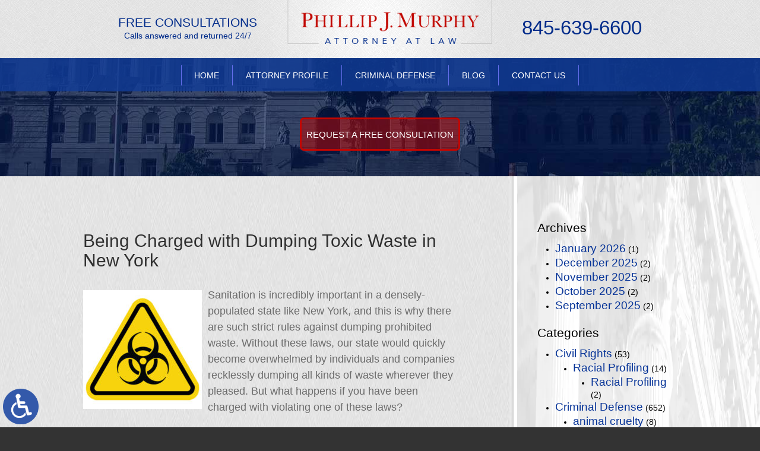

--- FILE ---
content_type: text/html; charset=UTF-8
request_url: https://www.phillipmurphylawyer.com/being-charged-with-dumping-toxic-waste-in-new-york/
body_size: 14719
content:
<!DOCTYPE HTML>
<html class="nojs neutralizer" lang="en">
<head>
	<meta charset="utf-8" />
	<meta http-equiv="X-UA-Compatible" content="IE=edge" />
	<meta id="theViewport" name="viewport" content="width=device-width, initial-scale=1.0">
	<script>
		/*! modernizr 3.6.0 (Custom Build) | MIT *
 * https://modernizr.com/download/?-webp-setclasses !*/
!function(e,n,A){function o(e,n){return typeof e===n}function t(){var e,n,A,t,a,i,l;for(var f in r)if(r.hasOwnProperty(f)){if(e=[],n=r[f],n.name&&(e.push(n.name.toLowerCase()),n.options&&n.options.aliases&&n.options.aliases.length))for(A=0;A<n.options.aliases.length;A++)e.push(n.options.aliases[A].toLowerCase());for(t=o(n.fn,"function")?n.fn():n.fn,a=0;a<e.length;a++)i=e[a],l=i.split("."),1===l.length?Modernizr[l[0]]=t:(!Modernizr[l[0]]||Modernizr[l[0]]instanceof Boolean||(Modernizr[l[0]]=new Boolean(Modernizr[l[0]])),Modernizr[l[0]][l[1]]=t),s.push((t?"":"no-")+l.join("-"))}}function a(e){var n=u.className,A=Modernizr._config.classPrefix||"";if(c&&(n=n.baseVal),Modernizr._config.enableJSClass){var o=new RegExp("(^|\\s)"+A+"no-js(\\s|$)");n=n.replace(o,"$1"+A+"js$2")}Modernizr._config.enableClasses&&(n+=" "+A+e.join(" "+A),c?u.className.baseVal=n:u.className=n)}function i(e,n){if("object"==typeof e)for(var A in e)f(e,A)&&i(A,e[A]);else{e=e.toLowerCase();var o=e.split("."),t=Modernizr[o[0]];if(2==o.length&&(t=t[o[1]]),"undefined"!=typeof t)return Modernizr;n="function"==typeof n?n():n,1==o.length?Modernizr[o[0]]=n:(!Modernizr[o[0]]||Modernizr[o[0]]instanceof Boolean||(Modernizr[o[0]]=new Boolean(Modernizr[o[0]])),Modernizr[o[0]][o[1]]=n),a([(n&&0!=n?"":"no-")+o.join("-")]),Modernizr._trigger(e,n)}return Modernizr}var s=[],r=[],l={_version:"3.6.0",_config:{classPrefix:"",enableClasses:!0,enableJSClass:!0,usePrefixes:!0},_q:[],on:function(e,n){var A=this;setTimeout(function(){n(A[e])},0)},addTest:function(e,n,A){r.push({name:e,fn:n,options:A})},addAsyncTest:function(e){r.push({name:null,fn:e})}},Modernizr=function(){};Modernizr.prototype=l,Modernizr=new Modernizr;var f,u=n.documentElement,c="svg"===u.nodeName.toLowerCase();!function(){var e={}.hasOwnProperty;f=o(e,"undefined")||o(e.call,"undefined")?function(e,n){return n in e&&o(e.constructor.prototype[n],"undefined")}:function(n,A){return e.call(n,A)}}(),l._l={},l.on=function(e,n){this._l[e]||(this._l[e]=[]),this._l[e].push(n),Modernizr.hasOwnProperty(e)&&setTimeout(function(){Modernizr._trigger(e,Modernizr[e])},0)},l._trigger=function(e,n){if(this._l[e]){var A=this._l[e];setTimeout(function(){var e,o;for(e=0;e<A.length;e++)(o=A[e])(n)},0),delete this._l[e]}},Modernizr._q.push(function(){l.addTest=i}),Modernizr.addAsyncTest(function(){function e(e,n,A){function o(n){var o=n&&"load"===n.type?1==t.width:!1,a="webp"===e;i(e,a&&o?new Boolean(o):o),A&&A(n)}var t=new Image;t.onerror=o,t.onload=o,t.src=n}var n=[{uri:"[data-uri]",name:"webp"},{uri:"[data-uri]",name:"webp.alpha"},{uri:"[data-uri]",name:"webp.animation"},{uri:"[data-uri]",name:"webp.lossless"}],A=n.shift();e(A.name,A.uri,function(A){if(A&&"load"===A.type)for(var o=0;o<n.length;o++)e(n[o].name,n[o].uri)})}),t(),a(s),delete l.addTest,delete l.addAsyncTest;for(var p=0;p<Modernizr._q.length;p++)Modernizr._q[p]();e.Modernizr=Modernizr}(window,document);	</script>
	<script>
	!function(){function t(t){function n(){var n;n=90===window.orientation||-90===window.orientation?t[0]:t[1],theViewport.setAttribute("content","width="+n)}theViewport=document.getElementById("theViewport"),n(),window.addEventListener("orientationchange",n)}void 0!==window.orientation&&1024===screen.height&&t([1060,1060])}();</script>
		<link rel="pingback" href="https://www.phillipmurphylawyer.com/xmlrpc.php" />
		<link rel="preload" type="text/css" href="https://www.phillipmurphylawyer.com/wp-content/themes/murphy2015/style.min.css?t=202402" media="all" as="style" />
	<link rel="stylesheet" type="text/css" href="https://www.phillipmurphylawyer.com/wp-content/themes/murphy2015/style.min.css?t=202402" media="all" />
	<link rel="shortcut icon" href="https://www.phillipmurphylawyer.com/wp-content/themes/murphy2015/img/favicon.ico" type="image/vnd.microsoft.icon">
	<link rel="shortcut icon" href="https://www.phillipmurphylawyer.com/wp-content/themes/murphy2015/img/favicon.ico" />
		<title>Being Charged with Dumping Toxic Waste in New York</title>
<meta name='robots' content='max-image-preview:large' />
<link rel="alternate" title="oEmbed (JSON)" type="application/json+oembed" href="https://www.phillipmurphylawyer.com/wp-json/oembed/1.0/embed?url=https%3A%2F%2Fwww.phillipmurphylawyer.com%2Fbeing-charged-with-dumping-toxic-waste-in-new-york%2F" />
<link rel="alternate" title="oEmbed (XML)" type="text/xml+oembed" href="https://www.phillipmurphylawyer.com/wp-json/oembed/1.0/embed?url=https%3A%2F%2Fwww.phillipmurphylawyer.com%2Fbeing-charged-with-dumping-toxic-waste-in-new-york%2F&#038;format=xml" />
<style id='wp-img-auto-sizes-contain-inline-css' type='text/css'>
img:is([sizes=auto i],[sizes^="auto," i]){contain-intrinsic-size:3000px 1500px}
/*# sourceURL=wp-img-auto-sizes-contain-inline-css */
</style>
<style id='classic-theme-styles-inline-css' type='text/css'>
/*! This file is auto-generated */
.wp-block-button__link{color:#fff;background-color:#32373c;border-radius:9999px;box-shadow:none;text-decoration:none;padding:calc(.667em + 2px) calc(1.333em + 2px);font-size:1.125em}.wp-block-file__button{background:#32373c;color:#fff;text-decoration:none}
/*# sourceURL=/wp-includes/css/classic-themes.min.css */
</style>
<link rel="https://api.w.org/" href="https://www.phillipmurphylawyer.com/wp-json/" /><link rel="alternate" title="JSON" type="application/json" href="https://www.phillipmurphylawyer.com/wp-json/wp/v2/posts/4859" /><link rel="EditURI" type="application/rsd+xml" title="RSD" href="https://www.phillipmurphylawyer.com/xmlrpc.php?rsd" />
<link rel="canonical" href="https://www.phillipmurphylawyer.com/being-charged-with-dumping-toxic-waste-in-new-york/" />
<link rel='shortlink' href='https://www.phillipmurphylawyer.com/?p=4859' />
<!-- Google tag (gtag.js) -->
<script async src="https://www.googletagmanager.com/gtag/js?id=G-RJP931MERX"></script>
<script>
  window.dataLayer = window.dataLayer || [];
  function gtag(){dataLayer.push(arguments);}
  gtag('js', new Date());

  gtag('config', 'G-RJP931MERX');
</script>

<meta name="msvalidate.01" content="5EAB83AA00205A57BAEC6276EE4757C4" />

	<meta property="og:title" content="Being Charged with Dumping Toxic Waste in New York"/>
	<meta property="og:description" content="Dumping prohibited waste has been a major issue in New York for many years." />
	<meta property="og:url" content="https://www.phillipmurphylawyer.com/being-charged-with-dumping-toxic-waste-in-new-york/"/>
	<meta property="og:image" content="https://www.phillipmurphylawyer.com/wp-content/uploads/2021/03/shutterstock_328001738-200x200.jpg" />
	<meta property="og:type" content="article" />
	<meta property="og:site_name" content="Phillip J. Murphy, Attorney at Law" />
		<meta name="description" content="Dumping prohibited waste has been a major issue in New York for many years." />
<script type="text/javascript">
(function(url){
	if(/(?:Chrome\/26\.0\.1410\.63 Safari\/537\.31|WordfenceTestMonBot)/.test(navigator.userAgent)){ return; }
	var addEvent = function(evt, handler) {
		if (window.addEventListener) {
			document.addEventListener(evt, handler, false);
		} else if (window.attachEvent) {
			document.attachEvent('on' + evt, handler);
		}
	};
	var removeEvent = function(evt, handler) {
		if (window.removeEventListener) {
			document.removeEventListener(evt, handler, false);
		} else if (window.detachEvent) {
			document.detachEvent('on' + evt, handler);
		}
	};
	var evts = 'contextmenu dblclick drag dragend dragenter dragleave dragover dragstart drop keydown keypress keyup mousedown mousemove mouseout mouseover mouseup mousewheel scroll'.split(' ');
	var logHuman = function() {
		if (window.wfLogHumanRan) { return; }
		window.wfLogHumanRan = true;
		var wfscr = document.createElement('script');
		wfscr.type = 'text/javascript';
		wfscr.async = true;
		wfscr.src = url + '&r=' + Math.random();
		(document.getElementsByTagName('head')[0]||document.getElementsByTagName('body')[0]).appendChild(wfscr);
		for (var i = 0; i < evts.length; i++) {
			removeEvent(evts[i], logHuman);
		}
	};
	for (var i = 0; i < evts.length; i++) {
		addEvent(evts[i], logHuman);
	}
})('//www.phillipmurphylawyer.com/?wordfence_lh=1&hid=A638DDDD1E730862CB3E71D5CC0EDEA8');
</script><style id='global-styles-inline-css' type='text/css'>
:root{--wp--preset--aspect-ratio--square: 1;--wp--preset--aspect-ratio--4-3: 4/3;--wp--preset--aspect-ratio--3-4: 3/4;--wp--preset--aspect-ratio--3-2: 3/2;--wp--preset--aspect-ratio--2-3: 2/3;--wp--preset--aspect-ratio--16-9: 16/9;--wp--preset--aspect-ratio--9-16: 9/16;--wp--preset--color--black: #000000;--wp--preset--color--cyan-bluish-gray: #abb8c3;--wp--preset--color--white: #ffffff;--wp--preset--color--pale-pink: #f78da7;--wp--preset--color--vivid-red: #cf2e2e;--wp--preset--color--luminous-vivid-orange: #ff6900;--wp--preset--color--luminous-vivid-amber: #fcb900;--wp--preset--color--light-green-cyan: #7bdcb5;--wp--preset--color--vivid-green-cyan: #00d084;--wp--preset--color--pale-cyan-blue: #8ed1fc;--wp--preset--color--vivid-cyan-blue: #0693e3;--wp--preset--color--vivid-purple: #9b51e0;--wp--preset--gradient--vivid-cyan-blue-to-vivid-purple: linear-gradient(135deg,rgb(6,147,227) 0%,rgb(155,81,224) 100%);--wp--preset--gradient--light-green-cyan-to-vivid-green-cyan: linear-gradient(135deg,rgb(122,220,180) 0%,rgb(0,208,130) 100%);--wp--preset--gradient--luminous-vivid-amber-to-luminous-vivid-orange: linear-gradient(135deg,rgb(252,185,0) 0%,rgb(255,105,0) 100%);--wp--preset--gradient--luminous-vivid-orange-to-vivid-red: linear-gradient(135deg,rgb(255,105,0) 0%,rgb(207,46,46) 100%);--wp--preset--gradient--very-light-gray-to-cyan-bluish-gray: linear-gradient(135deg,rgb(238,238,238) 0%,rgb(169,184,195) 100%);--wp--preset--gradient--cool-to-warm-spectrum: linear-gradient(135deg,rgb(74,234,220) 0%,rgb(151,120,209) 20%,rgb(207,42,186) 40%,rgb(238,44,130) 60%,rgb(251,105,98) 80%,rgb(254,248,76) 100%);--wp--preset--gradient--blush-light-purple: linear-gradient(135deg,rgb(255,206,236) 0%,rgb(152,150,240) 100%);--wp--preset--gradient--blush-bordeaux: linear-gradient(135deg,rgb(254,205,165) 0%,rgb(254,45,45) 50%,rgb(107,0,62) 100%);--wp--preset--gradient--luminous-dusk: linear-gradient(135deg,rgb(255,203,112) 0%,rgb(199,81,192) 50%,rgb(65,88,208) 100%);--wp--preset--gradient--pale-ocean: linear-gradient(135deg,rgb(255,245,203) 0%,rgb(182,227,212) 50%,rgb(51,167,181) 100%);--wp--preset--gradient--electric-grass: linear-gradient(135deg,rgb(202,248,128) 0%,rgb(113,206,126) 100%);--wp--preset--gradient--midnight: linear-gradient(135deg,rgb(2,3,129) 0%,rgb(40,116,252) 100%);--wp--preset--font-size--small: 13px;--wp--preset--font-size--medium: 20px;--wp--preset--font-size--large: 36px;--wp--preset--font-size--x-large: 42px;--wp--preset--spacing--20: 0.44rem;--wp--preset--spacing--30: 0.67rem;--wp--preset--spacing--40: 1rem;--wp--preset--spacing--50: 1.5rem;--wp--preset--spacing--60: 2.25rem;--wp--preset--spacing--70: 3.38rem;--wp--preset--spacing--80: 5.06rem;--wp--preset--shadow--natural: 6px 6px 9px rgba(0, 0, 0, 0.2);--wp--preset--shadow--deep: 12px 12px 50px rgba(0, 0, 0, 0.4);--wp--preset--shadow--sharp: 6px 6px 0px rgba(0, 0, 0, 0.2);--wp--preset--shadow--outlined: 6px 6px 0px -3px rgb(255, 255, 255), 6px 6px rgb(0, 0, 0);--wp--preset--shadow--crisp: 6px 6px 0px rgb(0, 0, 0);}:where(.is-layout-flex){gap: 0.5em;}:where(.is-layout-grid){gap: 0.5em;}body .is-layout-flex{display: flex;}.is-layout-flex{flex-wrap: wrap;align-items: center;}.is-layout-flex > :is(*, div){margin: 0;}body .is-layout-grid{display: grid;}.is-layout-grid > :is(*, div){margin: 0;}:where(.wp-block-columns.is-layout-flex){gap: 2em;}:where(.wp-block-columns.is-layout-grid){gap: 2em;}:where(.wp-block-post-template.is-layout-flex){gap: 1.25em;}:where(.wp-block-post-template.is-layout-grid){gap: 1.25em;}.has-black-color{color: var(--wp--preset--color--black) !important;}.has-cyan-bluish-gray-color{color: var(--wp--preset--color--cyan-bluish-gray) !important;}.has-white-color{color: var(--wp--preset--color--white) !important;}.has-pale-pink-color{color: var(--wp--preset--color--pale-pink) !important;}.has-vivid-red-color{color: var(--wp--preset--color--vivid-red) !important;}.has-luminous-vivid-orange-color{color: var(--wp--preset--color--luminous-vivid-orange) !important;}.has-luminous-vivid-amber-color{color: var(--wp--preset--color--luminous-vivid-amber) !important;}.has-light-green-cyan-color{color: var(--wp--preset--color--light-green-cyan) !important;}.has-vivid-green-cyan-color{color: var(--wp--preset--color--vivid-green-cyan) !important;}.has-pale-cyan-blue-color{color: var(--wp--preset--color--pale-cyan-blue) !important;}.has-vivid-cyan-blue-color{color: var(--wp--preset--color--vivid-cyan-blue) !important;}.has-vivid-purple-color{color: var(--wp--preset--color--vivid-purple) !important;}.has-black-background-color{background-color: var(--wp--preset--color--black) !important;}.has-cyan-bluish-gray-background-color{background-color: var(--wp--preset--color--cyan-bluish-gray) !important;}.has-white-background-color{background-color: var(--wp--preset--color--white) !important;}.has-pale-pink-background-color{background-color: var(--wp--preset--color--pale-pink) !important;}.has-vivid-red-background-color{background-color: var(--wp--preset--color--vivid-red) !important;}.has-luminous-vivid-orange-background-color{background-color: var(--wp--preset--color--luminous-vivid-orange) !important;}.has-luminous-vivid-amber-background-color{background-color: var(--wp--preset--color--luminous-vivid-amber) !important;}.has-light-green-cyan-background-color{background-color: var(--wp--preset--color--light-green-cyan) !important;}.has-vivid-green-cyan-background-color{background-color: var(--wp--preset--color--vivid-green-cyan) !important;}.has-pale-cyan-blue-background-color{background-color: var(--wp--preset--color--pale-cyan-blue) !important;}.has-vivid-cyan-blue-background-color{background-color: var(--wp--preset--color--vivid-cyan-blue) !important;}.has-vivid-purple-background-color{background-color: var(--wp--preset--color--vivid-purple) !important;}.has-black-border-color{border-color: var(--wp--preset--color--black) !important;}.has-cyan-bluish-gray-border-color{border-color: var(--wp--preset--color--cyan-bluish-gray) !important;}.has-white-border-color{border-color: var(--wp--preset--color--white) !important;}.has-pale-pink-border-color{border-color: var(--wp--preset--color--pale-pink) !important;}.has-vivid-red-border-color{border-color: var(--wp--preset--color--vivid-red) !important;}.has-luminous-vivid-orange-border-color{border-color: var(--wp--preset--color--luminous-vivid-orange) !important;}.has-luminous-vivid-amber-border-color{border-color: var(--wp--preset--color--luminous-vivid-amber) !important;}.has-light-green-cyan-border-color{border-color: var(--wp--preset--color--light-green-cyan) !important;}.has-vivid-green-cyan-border-color{border-color: var(--wp--preset--color--vivid-green-cyan) !important;}.has-pale-cyan-blue-border-color{border-color: var(--wp--preset--color--pale-cyan-blue) !important;}.has-vivid-cyan-blue-border-color{border-color: var(--wp--preset--color--vivid-cyan-blue) !important;}.has-vivid-purple-border-color{border-color: var(--wp--preset--color--vivid-purple) !important;}.has-vivid-cyan-blue-to-vivid-purple-gradient-background{background: var(--wp--preset--gradient--vivid-cyan-blue-to-vivid-purple) !important;}.has-light-green-cyan-to-vivid-green-cyan-gradient-background{background: var(--wp--preset--gradient--light-green-cyan-to-vivid-green-cyan) !important;}.has-luminous-vivid-amber-to-luminous-vivid-orange-gradient-background{background: var(--wp--preset--gradient--luminous-vivid-amber-to-luminous-vivid-orange) !important;}.has-luminous-vivid-orange-to-vivid-red-gradient-background{background: var(--wp--preset--gradient--luminous-vivid-orange-to-vivid-red) !important;}.has-very-light-gray-to-cyan-bluish-gray-gradient-background{background: var(--wp--preset--gradient--very-light-gray-to-cyan-bluish-gray) !important;}.has-cool-to-warm-spectrum-gradient-background{background: var(--wp--preset--gradient--cool-to-warm-spectrum) !important;}.has-blush-light-purple-gradient-background{background: var(--wp--preset--gradient--blush-light-purple) !important;}.has-blush-bordeaux-gradient-background{background: var(--wp--preset--gradient--blush-bordeaux) !important;}.has-luminous-dusk-gradient-background{background: var(--wp--preset--gradient--luminous-dusk) !important;}.has-pale-ocean-gradient-background{background: var(--wp--preset--gradient--pale-ocean) !important;}.has-electric-grass-gradient-background{background: var(--wp--preset--gradient--electric-grass) !important;}.has-midnight-gradient-background{background: var(--wp--preset--gradient--midnight) !important;}.has-small-font-size{font-size: var(--wp--preset--font-size--small) !important;}.has-medium-font-size{font-size: var(--wp--preset--font-size--medium) !important;}.has-large-font-size{font-size: var(--wp--preset--font-size--large) !important;}.has-x-large-font-size{font-size: var(--wp--preset--font-size--x-large) !important;}
/*# sourceURL=global-styles-inline-css */
</style>
<meta name="generator" content="WP Rocket 3.20.3" data-wpr-features="wpr_desktop" /></head>
<body class="wp-singular post-template-default single single-post postid-4859 single-format-standard wp-theme-universal wp-child-theme-murphy2015 dsktp_menu">


<a href="https://www.phillipmurphylawyer.com/being-charged-with-dumping-toxic-waste-in-new-york/?enable_wcag=1" class="adaBtn"><img src="https://www.phillipmurphylawyer.com/wp-content/themes/murphy2015/img/ada-icon.png" width="40" height="80" alt="Switch to ADA Accessible Theme"></a>
<div id="wrapper">
<a id="closeMenu" class="menuToggle" href="#">Close Menu</a>
<div id="menuWall" class="menuToggle"></div>
<div id="mmiWrapper"><ul id="mobMenuItems">
	<li id="mm1" class="menuToggle mmi"><a href="#">Menu</a></li>
	<li id="mm2" class="mmi"><a href="tel:+18456396600">Call</a></li>
	<li id="mm3" class="mmi"><a href="/contact-us/" rel="nofollow">Email</a></li>
	<li id="mm4" class="mmi"><a href="/contact-us/" rel="nofollow">Visit</a></li>
	<li id="mm5" class="mmi"><a class="menuToggle" href="#">Search</a></li>
</ul></div>
<div id="persistentHeader">
	<div id="mhWrapper">
		<header id="mainHeader">
						<div id="mhLeft">
							<div class="mhLeftInner">
				<span class="mhConsultations">Free Consultations</span>
				<span class="mhCallsReturned">Calls answered and returned 24/7</span>
			</div>			</div>
			<a id="logo-main"><img src="https://www.phillipmurphylawyer.com/wp-content/themes/murphy2015/img/logos/main.png" width="415" height="89" alt="New City Criminal Defense Attorney" /></a>
			<div id="mhRight">
				<div id="mhRightCTA">
								<div class="mhLeftInner">
				<span class="mhConsultations">Free Consultations</span>
				<span class="mhCallsReturned">Calls answered and returned 24/7</span>
			</div>				</div>
				<a id="mhPhone" href="tel:+18456396600">845-639-6600</a>
			</div>
		</header>
	</div>
	<nav id="mainMenu" class="mm">
		<div id="mblSearchCont">
			<form id="mblSearch" method="get" action="/">
				<input type="text" id="mblsInput" name="s" value="Enter Search Terms Here" />
				<input type="submit" id="mblsSubmit" />
			</form>
		</div>
		<ul>
		<li id="menu-item-13" class="menu-item menu-item-type-post_type menu-item-object-page menu-item-home menu-item-13"><a href="https://www.phillipmurphylawyer.com/">Home</a></li>
<li id="menu-item-106" class="menu-item menu-item-type-post_type menu-item-object-page menu-item-106"><a rel="nofollow" href="https://www.phillipmurphylawyer.com/attorney-profile/">Attorney Profile</a></li>
<li id="menu-item-107" class="menu-item menu-item-type-post_type menu-item-object-page menu-item-has-children menu-item-107"><a href="https://www.phillipmurphylawyer.com/new-city-criminal-defense-attorney/">Criminal Defense</a>
<ul class="sub-menu">
	<li id="menu-item-108" class="menu-item menu-item-type-post_type menu-item-object-page menu-item-has-children menu-item-108"><a href="https://www.phillipmurphylawyer.com/new-york-criminal-defense-attorney/">New York</a>
	<ul class="sub-menu">
		<li id="menu-item-115" class="menu-item menu-item-type-post_type menu-item-object-page menu-item-115"><a href="https://www.phillipmurphylawyer.com/new-york-criminal-defense-attorney/dwi/">DWI</a></li>
		<li id="menu-item-110" class="menu-item menu-item-type-post_type menu-item-object-page menu-item-110"><a href="https://www.phillipmurphylawyer.com/new-york-criminal-defense-attorney/orange-county/">Orange County</a></li>
		<li id="menu-item-111" class="menu-item menu-item-type-post_type menu-item-object-page menu-item-111"><a href="https://www.phillipmurphylawyer.com/new-york-criminal-defense-attorney/rockland-county/">Rockland County</a></li>
		<li id="menu-item-109" class="menu-item menu-item-type-post_type menu-item-object-page menu-item-109"><a href="https://www.phillipmurphylawyer.com/new-york-criminal-defense-attorney/westchester-county/">Westchester County</a></li>
	</ul>
</li>
	<li id="menu-item-112" class="menu-item menu-item-type-post_type menu-item-object-page menu-item-has-children menu-item-112"><a href="https://www.phillipmurphylawyer.com/new-jersey-criminal-defense-attorney/">New Jersey</a>
	<ul class="sub-menu">
		<li id="menu-item-116" class="menu-item menu-item-type-post_type menu-item-object-page menu-item-116"><a href="https://www.phillipmurphylawyer.com/new-jersey-criminal-defense-attorney/dwi/">DWI</a></li>
		<li id="menu-item-113" class="menu-item menu-item-type-post_type menu-item-object-page menu-item-113"><a href="https://www.phillipmurphylawyer.com/new-jersey-criminal-defense-attorney/bergen-county/">Bergen County</a></li>
	</ul>
</li>
	<li id="menu-item-119" class="menu-item menu-item-type-post_type menu-item-object-page menu-item-119"><a href="https://www.phillipmurphylawyer.com/new-city-criminal-defense-attorney/violent-crimes/">Assault &#038; Violent Crimes</a></li>
	<li id="menu-item-120" class="menu-item menu-item-type-post_type menu-item-object-page menu-item-has-children menu-item-120"><a href="https://www.phillipmurphylawyer.com/new-city-criminal-defense-attorney/drug-crimes/">Drug Crimes</a>
	<ul class="sub-menu">
		<li id="menu-item-529" class="menu-item menu-item-type-post_type menu-item-object-page menu-item-529"><a href="https://www.phillipmurphylawyer.com/new-city-criminal-defense-attorney/drug-crimes/drug-distribution/">Drug Distribution</a></li>
		<li id="menu-item-531" class="menu-item menu-item-type-post_type menu-item-object-page menu-item-531"><a href="https://www.phillipmurphylawyer.com/new-city-criminal-defense-attorney/drug-crimes/drug-manufacturing/">Drug Manufacturing</a></li>
		<li id="menu-item-528" class="menu-item menu-item-type-post_type menu-item-object-page menu-item-528"><a href="https://www.phillipmurphylawyer.com/new-city-criminal-defense-attorney/drug-crimes/drug-possession/">Drug Possession</a></li>
		<li id="menu-item-530" class="menu-item menu-item-type-post_type menu-item-object-page menu-item-530"><a href="https://www.phillipmurphylawyer.com/new-city-criminal-defense-attorney/drug-crimes/drug-trafficking/">Drug Trafficking</a></li>
	</ul>
</li>
	<li id="menu-item-114" class="menu-item menu-item-type-post_type menu-item-object-page menu-item-114"><a href="https://www.phillipmurphylawyer.com/new-city-criminal-defense-attorney/dwi/">DWI</a></li>
	<li id="menu-item-118" class="menu-item menu-item-type-post_type menu-item-object-page menu-item-118"><a href="https://www.phillipmurphylawyer.com/new-city-criminal-defense-attorney/theft-shoplifting/">Theft &#038; Shoplifting</a></li>
	<li id="menu-item-117" class="menu-item menu-item-type-post_type menu-item-object-page menu-item-has-children menu-item-117"><a href="https://www.phillipmurphylawyer.com/new-city-criminal-defense-attorney/traffic-violations/">Traffic Violations</a>
	<ul class="sub-menu">
		<li id="menu-item-527" class="menu-item menu-item-type-post_type menu-item-object-page menu-item-527"><a href="https://www.phillipmurphylawyer.com/new-city-criminal-defense-attorney/traffic-violations/cell-phone-violations/">Cell Phone Violations</a></li>
		<li id="menu-item-525" class="menu-item menu-item-type-post_type menu-item-object-page menu-item-525"><a href="https://www.phillipmurphylawyer.com/new-city-criminal-defense-attorney/traffic-violations/driving-without-a-license/">Driving Without A License</a></li>
		<li id="menu-item-523" class="menu-item menu-item-type-post_type menu-item-object-page menu-item-523"><a href="https://www.phillipmurphylawyer.com/new-city-criminal-defense-attorney/traffic-violations/failure-to-yield/">Failure To Yield Or Stop</a></li>
		<li id="menu-item-526" class="menu-item menu-item-type-post_type menu-item-object-page menu-item-526"><a href="https://www.phillipmurphylawyer.com/new-city-criminal-defense-attorney/traffic-violations/leaving-the-scene/">Leaving The Scene of An Accident</a></li>
		<li id="menu-item-524" class="menu-item menu-item-type-post_type menu-item-object-page menu-item-524"><a href="https://www.phillipmurphylawyer.com/new-city-criminal-defense-attorney/traffic-violations/reckless-driving/">Reckless Driving</a></li>
		<li id="menu-item-522" class="menu-item menu-item-type-post_type menu-item-object-page menu-item-522"><a href="https://www.phillipmurphylawyer.com/new-city-criminal-defense-attorney/traffic-violations/speeding/">Speeding Tickets</a></li>
	</ul>
</li>
</ul>
</li>
<li id="menu-item-124" class="menu-item menu-item-type-post_type menu-item-object-page current_page_parent menu-item-124"><a href="https://www.phillipmurphylawyer.com/blog/">Blog</a></li>
<li id="menu-item-125" class="menu-item menu-item-type-post_type menu-item-object-page menu-item-125"><a rel="nofollow" href="https://www.phillipmurphylawyer.com/contact-us/">Contact Us</a></li>
		</ul>
	</nav>
</div><!-- persistentHeader -->
<div id="subslideWrapper">
	<div id="subslideCont">
					<a id="hsLearnMoreSub" class="hsLearnMore" href="/contact-us/">Request A free consultation</a>
			</div>
</div><div id="caWrapper">
	<div id="contentArea">
		<article id="mainContent" class="article">
		

									<h1>Being Charged with Dumping Toxic Waste in New York</h1>
					<img decoding="async" width="200" height="200" src="https://www.phillipmurphylawyer.com/wp-content/uploads/2021/03/shutterstock_328001738-200x200.jpg" class="postThumbSingle wp-post-image" alt="shutterstock_328001738" srcset="https://www.phillipmurphylawyer.com/wp-content/uploads/2021/03/shutterstock_328001738-200x200.jpg 200w, https://www.phillipmurphylawyer.com/wp-content/uploads/2021/03/shutterstock_328001738-300x300.jpg 300w, https://www.phillipmurphylawyer.com/wp-content/uploads/2021/03/shutterstock_328001738-150x150.jpg 150w, https://www.phillipmurphylawyer.com/wp-content/uploads/2021/03/shutterstock_328001738.jpg 400w" sizes="(max-width: 200px) 100vw, 200px" loading="eager" title="shutterstock_328001738" /><p>Sanitation is incredibly important in a densely-populated state like New York, and this is why there are such strict rules against dumping prohibited waste. Without these laws, our state would quickly become overwhelmed by individuals and companies recklessly dumping all kinds of waste wherever they pleased. But what happens if you have been charged with violating one of these laws?</p>
<p>If you are facing criminal charges after dumping toxic waste in the Empire State, it’s important to consult with a qualified, experienced criminal defense attorney as soon as possible. These legal experts can help you avoid unnecessary legal penalties so that you can get on with your life. Whether you’re an individual or a large company that deals with waste products, a criminal defense attorney is a vital asset in your quest for justice.</p>
<p><strong>The History of Dumping Laws in New York</strong></p>
<p>Dumping prohibited waste has been a major issue in New York for many years. In 1983, the <em>New York Times</em> published an article that linked illegal dumping of toxins to organized crime in the state of New York. The article highlighted the fact that garbage companies in New York were “dominated” by organized crime. Despite bombings, bribes, and dumping toxic materials into public sewage systems, the article also stressed that few convictions or penalties resulted from these actions.</p>
<p>Fast forward to 2020, and the illegal dumping of toxic waste in New York was still a major issue. That year, Governor Cuomo created new legislation that put stricter penalties on individuals that illegally dumped construction debris and other hazardous materials. Cuomo was thanked by various politicians for addressing this issue, as previous criminal penalties did little to deter offenders.</p>
<p><strong>What is the Penalty for Illegal Dumping in New York?</strong></p>
<p>According to New York’s laws, it is unlawful for “any person, his or her agent, employee or any person under his  or  her  control  to suffer  or  permit  any  dirt,  sand,  gravel, clay, loam, stone, rocks, rubble, building rubbish, sawdust, shavings or trade or household waste, refuse, ashes, manure, garbage, rubbish or debris of  any  sort  or  any other  organic  or inorganic material or thing or other offensive matter being transported in a  dump  truck  or  other  vehicle  to  be  dumped, deposited  or  otherwise  disposed  of in or upon any street, lot, park, public place or other area whether publicly or privately owned.”</p>
<p>You can be arrested for this crime, and you may face a fine of up to $10,000 and jail time of up to 90 days. You may also be liable for a civil penalty, which can result in further fines.</p>
<p><strong>Enlist the Help of a Qualified Attorney Today</strong></p>
<p>If you or your company is facing significant civil or criminal penalties as a result of dumping toxic materials in the state of New York, you need to enlist the help of an experienced, qualified criminal defense attorney as soon as possible. Reach out to <a href="https://www.phillipmurphylawyer.com/new-york-criminal-defense-attorney/">New York criminal defense attorney</a> Phillip J. Murphy and we can help you avoid unnecessary penalties.</p>
<p>&nbsp;</p>
<p>Resource:</p>
<p>governor.ny.gov/news/governor-cuomo-signs-legislation-prevent-large-scale-illegal-waste-dumping</p>
<p>nytimes.com/1983/06/05/nyregion/illegal-dumping-of-toxins-laid-to-organized-crime.html</p>
<p><a href="https://www.phillipmurphylawyer.com/can-a-criminal-defense-attorney-make-my-charges-go-away/">https://www.phillipmurphylawyer.com/can-a-criminal-defense-attorney-make-my-charges-go-away/</a></p>
			<div class='shareThisWrapper '>
				<a target='_blank' class='dskSharingIcon dskSharingIcon_facebook' href='https://social.milemarkmedia.com/?site=fb&u=https%3A%2F%2Fwww.phillipmurphylawyer.com%2Fbeing-charged-with-dumping-toxic-waste-in-new-york%2F'></a>
				<a target='_blank' class='dskSharingIcon dskSharingIcon_twitter' href='https://social.milemarkmedia.com/?site=tw&u=https%3A%2F%2Fwww.phillipmurphylawyer.com%2Fbeing-charged-with-dumping-toxic-waste-in-new-york%2F'></a>
				<a target='_blank' class='dskSharingIcon dskSharingIcon_linkedin' href='https://social.milemarkmedia.com/?site=li&u=https%3A%2F%2Fwww.phillipmurphylawyer.com%2Fbeing-charged-with-dumping-toxic-waste-in-new-york%2F'></a>
			</div>					<div class="entry-meta">
						<span class="meta-prep meta-prep-author">By </span>
						<span class="author vcard">Phillip J. Murphy</span>
						<span class="meta-sep"> | </span>
						<span class="meta-prep meta-prep-entry-date">Posted on </span>
						<span class="entry-date"><abbr class="published" title="2021-03-13T07:32:24-0800">March 13, 2021</abbr></span>
										</div>
								


					</article>
											<div id="sidebar" class="sidebar delayLoad">
						<section class="blog-sidebar">
				<h2>Archives</h2>
				<ul>
						<li><a href='https://www.phillipmurphylawyer.com/2026/01/'>January 2026</a>&nbsp;(1)</li>
	<li><a href='https://www.phillipmurphylawyer.com/2025/12/'>December 2025</a>&nbsp;(2)</li>
	<li><a href='https://www.phillipmurphylawyer.com/2025/11/'>November 2025</a>&nbsp;(2)</li>
	<li><a href='https://www.phillipmurphylawyer.com/2025/10/'>October 2025</a>&nbsp;(2)</li>
	<li><a href='https://www.phillipmurphylawyer.com/2025/09/'>September 2025</a>&nbsp;(2)</li>
									</ul>
				<h2>Categories</h2>
				<ul>
						<li class="cat-item cat-item-104"><a href="https://www.phillipmurphylawyer.com/category/civil-rights/">Civil Rights</a> (53)
<ul class='children'>
	<li class="cat-item cat-item-340"><a href="https://www.phillipmurphylawyer.com/category/civil-rights/racial-profiling/">Racial Profiling</a> (14)
	<ul class='children'>
	<li class="cat-item cat-item-407"><a href="https://www.phillipmurphylawyer.com/category/civil-rights/racial-profiling/racial-profiling-racial-profiling/">Racial Profiling</a> (2)
</li>
	</ul>
</li>
</ul>
</li>
	<li class="cat-item cat-item-4"><a href="https://www.phillipmurphylawyer.com/category/criminal-defense/">Criminal Defense</a> (652)
<ul class='children'>
	<li class="cat-item cat-item-124"><a href="https://www.phillipmurphylawyer.com/category/criminal-defense/animal-cruelty/">animal cruelty</a> (8)
</li>
	<li class="cat-item cat-item-64"><a href="https://www.phillipmurphylawyer.com/category/criminal-defense/arson/">arson</a> (2)
</li>
	<li class="cat-item cat-item-389"><a href="https://www.phillipmurphylawyer.com/category/criminal-defense/conspiracy-and-corruption/">Conspiracy and Corruption</a> (1)
</li>
	<li class="cat-item cat-item-429"><a href="https://www.phillipmurphylawyer.com/category/criminal-defense/coronavirus/">Coronavirus</a> (1)
</li>
	<li class="cat-item cat-item-430"><a href="https://www.phillipmurphylawyer.com/category/criminal-defense/covid-19/">COVID-19</a> (6)
</li>
	<li class="cat-item cat-item-363"><a href="https://www.phillipmurphylawyer.com/category/criminal-defense/criminal-justice/">Criminal Justice</a> (36)
</li>
	<li class="cat-item cat-item-36"><a href="https://www.phillipmurphylawyer.com/category/criminal-defense/custody-interference/">custody interference</a> (1)
</li>
	<li class="cat-item cat-item-377"><a href="https://www.phillipmurphylawyer.com/category/criminal-defense/debtors/">Debtors</a> (1)
</li>
	<li class="cat-item cat-item-155"><a href="https://www.phillipmurphylawyer.com/category/criminal-defense/domestic-violence/">domestic violence</a> (2)
</li>
	<li class="cat-item cat-item-379"><a href="https://www.phillipmurphylawyer.com/category/criminal-defense/drone-flying/">Drone Flying</a> (1)
</li>
	<li class="cat-item cat-item-412"><a href="https://www.phillipmurphylawyer.com/category/criminal-defense/entrapment/">Entrapment</a> (1)
</li>
	<li class="cat-item cat-item-371"><a href="https://www.phillipmurphylawyer.com/category/criminal-defense/evidence/">Evidence</a> (6)
</li>
	<li class="cat-item cat-item-167"><a href="https://www.phillipmurphylawyer.com/category/criminal-defense/expungement/">expungement</a> (3)
</li>
	<li class="cat-item cat-item-365"><a href="https://www.phillipmurphylawyer.com/category/criminal-defense/federal-crime/">federal crime</a> (7)
</li>
	<li class="cat-item cat-item-82"><a href="https://www.phillipmurphylawyer.com/category/criminal-defense/felony/">felony</a> (6)
</li>
	<li class="cat-item cat-item-385"><a href="https://www.phillipmurphylawyer.com/category/criminal-defense/flavored-cigarettes/">Flavored Cigarettes</a> (1)
</li>
	<li class="cat-item cat-item-375"><a href="https://www.phillipmurphylawyer.com/category/criminal-defense/fourth-amendment/">Fourth Amendment</a> (3)
</li>
	<li class="cat-item cat-item-388"><a href="https://www.phillipmurphylawyer.com/category/criminal-defense/gun-crimes/">Gun Crimes</a> (5)
</li>
	<li class="cat-item cat-item-207"><a href="https://www.phillipmurphylawyer.com/category/criminal-defense/hate-crime/">hate crime</a> (7)
</li>
	<li class="cat-item cat-item-41"><a href="https://www.phillipmurphylawyer.com/category/criminal-defense/homicide/">homicide</a> (11)
</li>
	<li class="cat-item cat-item-364"><a href="https://www.phillipmurphylawyer.com/category/criminal-defense/illegal-gambling/">illegal gambling</a> (1)
</li>
	<li class="cat-item cat-item-394"><a href="https://www.phillipmurphylawyer.com/category/criminal-defense/insanity-defense/">Insanity Defense</a> (1)
</li>
	<li class="cat-item cat-item-405"><a href="https://www.phillipmurphylawyer.com/category/criminal-defense/insurance-fraud/">Insurance Fraud</a> (1)
</li>
	<li class="cat-item cat-item-368"><a href="https://www.phillipmurphylawyer.com/category/criminal-defense/juror-bias/">Juror Bias</a> (1)
</li>
	<li class="cat-item cat-item-75"><a href="https://www.phillipmurphylawyer.com/category/criminal-defense/juvenile-crime/">juvenile crime</a> (9)
</li>
	<li class="cat-item cat-item-30"><a href="https://www.phillipmurphylawyer.com/category/criminal-defense/larceny/">larceny</a> (5)
</li>
	<li class="cat-item cat-item-383"><a href="https://www.phillipmurphylawyer.com/category/criminal-defense/licensure/">Licensure</a> (1)
</li>
	<li class="cat-item cat-item-392"><a href="https://www.phillipmurphylawyer.com/category/criminal-defense/liquor-laws/">Liquor Laws</a> (1)
</li>
	<li class="cat-item cat-item-92"><a href="https://www.phillipmurphylawyer.com/category/criminal-defense/manslaughter/">manslaughter</a> (2)
</li>
	<li class="cat-item cat-item-408"><a href="https://www.phillipmurphylawyer.com/category/criminal-defense/marijuana-criminal-defense/">Marijuana</a> (5)
</li>
	<li class="cat-item cat-item-370"><a href="https://www.phillipmurphylawyer.com/category/criminal-defense/necessity-defense/">Necessity Defense</a> (1)
</li>
	<li class="cat-item cat-item-381"><a href="https://www.phillipmurphylawyer.com/category/criminal-defense/police-misconduct/">Police Misconduct</a> (5)
</li>
	<li class="cat-item cat-item-396"><a href="https://www.phillipmurphylawyer.com/category/criminal-defense/rape-defense/">Rape Defense</a> (1)
</li>
	<li class="cat-item cat-item-374"><a href="https://www.phillipmurphylawyer.com/category/criminal-defense/record-sealing-law/">Record Sealing Law</a> (1)
</li>
	<li class="cat-item cat-item-318"><a href="https://www.phillipmurphylawyer.com/category/criminal-defense/resisting-arrest/">Resisting Arrest</a> (1)
</li>
	<li class="cat-item cat-item-24"><a href="https://www.phillipmurphylawyer.com/category/criminal-defense/self-defense/">self defense</a> (4)
</li>
	<li class="cat-item cat-item-78"><a href="https://www.phillipmurphylawyer.com/category/criminal-defense/sex-crimes/">sex crimes</a> (19)
</li>
	<li class="cat-item cat-item-397"><a href="https://www.phillipmurphylawyer.com/category/criminal-defense/sixth-amendment/">Sixth Amendment</a> (4)
</li>
	<li class="cat-item cat-item-390"><a href="https://www.phillipmurphylawyer.com/category/criminal-defense/smoking-law/">Smoking Law</a> (1)
</li>
	<li class="cat-item cat-item-120"><a href="https://www.phillipmurphylawyer.com/category/criminal-defense/solicitation/">solicitation</a> (1)
</li>
	<li class="cat-item cat-item-13"><a href="https://www.phillipmurphylawyer.com/category/criminal-defense/speeding/">speeding</a> (2)
</li>
	<li class="cat-item cat-item-378"><a href="https://www.phillipmurphylawyer.com/category/criminal-defense/sports-gambling/">Sports Gambling</a> (2)
</li>
	<li class="cat-item cat-item-56"><a href="https://www.phillipmurphylawyer.com/category/criminal-defense/weapons-charges/">weapons charges</a> (7)
</li>
	<li class="cat-item cat-item-306"><a href="https://www.phillipmurphylawyer.com/category/criminal-defense/wrongful-conviction/">wrongful conviction</a> (6)
</li>
</ul>
</li>
	<li class="cat-item cat-item-362"><a href="https://www.phillipmurphylawyer.com/category/criminal-negligence/">criminal negligence</a> (1)
</li>
	<li class="cat-item cat-item-376"><a href="https://www.phillipmurphylawyer.com/category/death-penalty/">Death Penalty</a> (5)
</li>
	<li class="cat-item cat-item-323"><a href="https://www.phillipmurphylawyer.com/category/deportation-defense/">Deportation Defense</a> (9)
</li>
	<li class="cat-item cat-item-419"><a href="https://www.phillipmurphylawyer.com/category/distribution/">Distribution</a> (1)
</li>
	<li class="cat-item cat-item-367"><a href="https://www.phillipmurphylawyer.com/category/dna-evidence/">DNA evidence</a> (2)
</li>
	<li class="cat-item cat-item-46"><a href="https://www.phillipmurphylawyer.com/category/drug-crimes/">drug crimes</a> (45)
<ul class='children'>
	<li class="cat-item cat-item-47"><a href="https://www.phillipmurphylawyer.com/category/drug-crimes/marijuana/">marijuana</a> (27)
</li>
</ul>
</li>
	<li class="cat-item cat-item-69"><a href="https://www.phillipmurphylawyer.com/category/dui/">DUI</a> (19)
</li>
	<li class="cat-item cat-item-1"><a href="https://www.phillipmurphylawyer.com/category/general/">General</a> (50)
</li>
	<li class="cat-item cat-item-387"><a href="https://www.phillipmurphylawyer.com/category/inmates-rights/">Inmates Rights</a> (2)
</li>
	<li class="cat-item cat-item-424"><a href="https://www.phillipmurphylawyer.com/category/new-city-criminal-defense/">New City Criminal Defense</a> (6)
</li>
	<li class="cat-item cat-item-427"><a href="https://www.phillipmurphylawyer.com/category/new-city-criminal-defense-attorney/">New City Criminal Defense Attorney</a> (6)
</li>
	<li class="cat-item cat-item-425"><a href="https://www.phillipmurphylawyer.com/category/new-jersey-criminal-defense/">New Jersey Criminal Defense</a> (51)
</li>
	<li class="cat-item cat-item-426"><a href="https://www.phillipmurphylawyer.com/category/new-york-criminal-defense-attorney/">New York Criminal Defense Attorney</a> (50)
</li>
	<li class="cat-item cat-item-423"><a href="https://www.phillipmurphylawyer.com/category/plea-bargains/">Plea Bargains</a> (1)
</li>
	<li class="cat-item cat-item-422"><a href="https://www.phillipmurphylawyer.com/category/racial-justice/">Racial Justice</a> (1)
</li>
	<li class="cat-item cat-item-418"><a href="https://www.phillipmurphylawyer.com/category/sexual-harassment/">Sexual Harassment</a> (1)
</li>
	<li class="cat-item cat-item-31"><a href="https://www.phillipmurphylawyer.com/category/theft/">Theft &amp; Shoplifting</a> (15)
</li>
	<li class="cat-item cat-item-5"><a href="https://www.phillipmurphylawyer.com/category/traffic-violations/">Traffic Violations</a> (21)
</li>
	<li class="cat-item cat-item-369"><a href="https://www.phillipmurphylawyer.com/category/violent-crime/">Violent Crime</a> (7)
</li>
	<li class="cat-item cat-item-108"><a href="https://www.phillipmurphylawyer.com/category/white-collar-crime/">White Collar Crime</a> (12)
<ul class='children'>
	<li class="cat-item cat-item-136"><a href="https://www.phillipmurphylawyer.com/category/white-collar-crime/bribery/">bribery</a> (2)
</li>
	<li class="cat-item cat-item-330"><a href="https://www.phillipmurphylawyer.com/category/white-collar-crime/rico/">RICO</a> (2)
</li>
</ul>
</li>
				</ul>
			</section>
									<div id="sbStateBarsCont">
				<h2>State Bars: </h2>
				<ul id="sbStateBars">
					<li><a>New York</a></li>
					<li><a>New Jersey</a></li>
					<li><a>Connecticut</a></li>
					<li><a>Pennsylvania</a></li>
				</ul>
			</div>			<div id="sbFederalCourtsCont">
				<h2>United States <br>Federal Courts:</h2>
				<ul id="sbFederalCourts">
					<li><a>Southern District <br>of New York</a></li>
					<li><a>Eastern District <br>of New York</a></li>
					<li><a>District of New Jersey</a></li>
					<li><a>District of Connecticut</a></li>
					<li><a>Court of Appeals for <br>the Third Circuit</a></li>
				</ul>
			</div>			<div id="sbBadgesCont">
				<ul id="sbBadges">
					<li class="sbBadge"><img class="delayLoad" src="[data-uri]" data-src="https://www.phillipmurphylawyer.com/wp-content/themes/murphy2015/img/nysa.png" width="233" height="62" alt="New York State Association Of Criminal Defense Lawyers" />
					</li>
					<li class="sbBadge"><img class="delayLoad" src="[data-uri]" data-src="https://www.phillipmurphylawyer.com/wp-content/themes/murphy2015/img/rockland.png" width="233" height="62" alt="Rockland County Bar Association" />
					</li>
					<li class="sbBadge"><img class="delayLoad" src="[data-uri]" data-src="https://www.phillipmurphylawyer.com/wp-content/themes/murphy2015/img/fairfield.png" width="233" height="55" alt="Fairfield County Bar Association" />
					</li>
				</ul>
			</div>			<div id="sbContactUs">
				<h2>Contact Us</h2>
				<a id="sbMap" class="delayLoad" href="https://www.google.com/maps/place/Murphy+Phillip+J/@41.1382206,-73.9948322,17z/data=!3m1!4b1!4m2!3m1!1s0x89c2c2f1b193b56b:0x32eece1153cacd" target="_blank"><span>10 Esquire Road, Suite 10 <br>New City, New York 10956</span></a>
				<span id="sbCTA">Feel free to call now at:</span>
				<a id="sbDigits" href="tel:+18456396600">(845) 639-6600</a>
			</div>		</div><!-- sidebar -->
	</div><!-- contentArea -->
</div><!-- caWrapper -->
<div id="mfWrapper" class="delayLoad">
	<footer id="mainFooter" class="delayLoad">
		<div id="fBlock1" class="fBlock">
			<h2>Contact Our Firm</h2>
			<span id="mfAttorney">Phillip J. Murphy, <br>Attorney At Law</span>
			<div id="mfDeviceCont">
			<span id="mfCTA">Free Consultations <span>Calls Answered and returned 24/7</span></span>
				<span class="mfDevice">Phone:<a class="mfDigits" href="tel:+18456396600"> (845) 639-6600</a></span>
				<span class="mfDevice">Fax:<a class="mfDigits" href="tel:+18456396620"> (845) 639-6620</a></span>
			</div>
		</div>
		<div id="fBlock3" class="fBlock">
			<h2>Locations & Directions</h2>
			<span id="mfLocation">10 Esquire Road, Suite 10 <br>New City, New York 10956</span>
			</br>
			<h3>We Accept</h3>
			<ul id="mfCreditCards">
				<li id="mfCard1" class="mfCard">
					<img class="delayLoad" src="[data-uri]" data-src="https://www.phillipmurphylawyer.com/wp-content/themes/murphy2015/img/masterCard.png" width="52" height="33" alt="Master Card" />
				</li>
				<li id="mfCard2" class="mfCard">
					<img class="delayLoad" src="[data-uri]" data-src="https://www.phillipmurphylawyer.com/wp-content/themes/murphy2015/img/americanExpress.png" width="52" height="32" alt="American Express" />
				</li>
				<li id="mfCard3" class="mfCard">
					<img class="delayLoad" src="[data-uri]" data-src="https://www.phillipmurphylawyer.com/wp-content/themes/murphy2015/img/discover.png" width="52" height="32" alt="Discover" />
				</li>
				<li id="mfCard4" class="mfCard">
					<img class="delayLoad" src="[data-uri]" data-src="https://www.phillipmurphylawyer.com/wp-content/themes/murphy2015/img/visa.png" width="53" height="33" alt="Visa" />
				</li>
			</ul>
		</div>
		<div id="fBlock2" class="fBlock">
			<h2>Connect With Us</h2>
			<ul id="mfSocials">
				<li id="mfSocial1" class="mfSocial">
					<a href="https://www.facebook.com/Phillip-J-Murphy-Attorney-At-Law-363008033748503" target="_blank" rel="nofollow">like on facebook</a>
				</li>
				<li id="mfSocial2" class="mfSocial">
					<a href="" target="_blank">follow on twitter</a>
				</li>
				<li id="mfSocial3" class="mfSocial">
					<a href="" target="_blank">connect on linkedin</a>
				</li>
				
			</ul>
		</div>
		<div id="fBlock4" class="fBlock">
			<p id="mfGeoBlock">Phillip J. Murphy, Attorney At Law is located in New City, New York and serves clients in and around New York, New Jersey & Connecticut. Contact our experienced criminal defense law firm.
</br>
- <a href="https://www.phillipmurphylawyer.com/"><font color="white">Home</font></a> -
<a href="https://www.phillipmurphylawyer.com/site-map/"><font color="white">Site Map</font></a> -
</p>
</div>

	</footer>
</div><!-- mfWrapper -->
<div id="mmBrandingWrapper">
	<div id="mmBranding">
		<img id="logo-mmm" src="https://www.phillipmurphylawyer.com/wp-content/themes/murphy2015/img/logos/mmm.png" alt="MileMark Media - Practice Growth Solutions" />
		<p>&copy; 2015 - 2026 Phillip J. Murphy, Attorney At Law. All rights reserved. <br />This law firm website is managed by <a target="_blank" href="https://www.milemarkmedia.com/">MileMark Media</a>.
</br>
<a href="https://www.phillipmurphylawyer.com/disclaimer/" rel="nofollow">Disclaimer</a>
</p>

	</div><!-- #mmBranding -->
</div>
</div><!-- wrapper -->

<a id="contact-tab" href="#"><img class="delayLoad" src="[data-uri]" data-src="https://www.phillipmurphylawyer.com/wp-content/themes/murphy2015/img/qcf-tab.png" alt="Contact Form Tab" /></a>

<div id="sync">
	<span id="syncMenu" class="syncItem"></span>
	<span id="syncContent" class="syncItem"></span>
</div>
<div id="css3-calc"></div>

<script>(function(){
function dskCheckImage(ii, allImages) {
	if(ii >= allImages.length) {return false;}
	var curSRC, newIMGsrc, lastInstance, theAttrib;
	var lazyClass = 'delayLoad';
	var theDataSRC = 'data-src';
	var img = allImages[ii];
	if(img.classList.contains(lazyClass)) {
		curSRC = img.getAttribute(theDataSRC);
		theAttrib = theDataSRC;
	} else {
		curSRC = img.getAttribute('src');
		theAttrib = 'src';
	}
	var lastInstance = curSRC.lastIndexOf('.png');
	if(lastInstance === -1) {
		lastInstance = curSRC.lastIndexOf('.jpg');
	}
	if(lastInstance > 0) {
		newIMGsrc = curSRC.slice(0, lastInstance) + '.webp' + curSRC.slice(lastInstance + 4);
		img.setAttribute(theAttrib, newIMGsrc);
	}
	dskCheckImage(ii + 1, allImages);
}
var htmlTag = document.getElementsByTagName('html')[0];
htmlTag.classList.remove('nojs');	
if(htmlTag.classList.contains('webp')) {
	dskCheckImage(0, document.getElementsByClassName('w_p'));
}
}());</script>


<script>/*! head.load - v1.0.3 */
(function(n,t){"use strict";function w(){}function u(n,t){if(n){typeof n=="object"&&(n=[].slice.call(n));for(var i=0,r=n.length;i<r;i++)t.call(n,n[i],i)}}function it(n,i){var r=Object.prototype.toString.call(i).slice(8,-1);return i!==t&&i!==null&&r===n}function s(n){return it("Function",n)}function a(n){return it("Array",n)}function et(n){var i=n.split("/"),t=i[i.length-1],r=t.indexOf("?");return r!==-1?t.substring(0,r):t}function f(n){(n=n||w,n._done)||(n(),n._done=1)}function ot(n,t,r,u){var f=typeof n=="object"?n:{test:n,success:!t?!1:a(t)?t:[t],failure:!r?!1:a(r)?r:[r],callback:u||w},e=!!f.test;return e&&!!f.success?(f.success.push(f.callback),i.load.apply(null,f.success)):e||!f.failure?u():(f.failure.push(f.callback),i.load.apply(null,f.failure)),i}function v(n){var t={},i,r;if(typeof n=="object")for(i in n)!n[i]||(t={name:i,url:n[i]});else t={name:et(n),url:n};return(r=c[t.name],r&&r.url===t.url)?r:(c[t.name]=t,t)}function y(n){n=n||c;for(var t in n)if(n.hasOwnProperty(t)&&n[t].state!==l)return!1;return!0}function st(n){n.state=ft;u(n.onpreload,function(n){n.call()})}function ht(n){n.state===t&&(n.state=nt,n.onpreload=[],rt({url:n.url,type:"cache"},function(){st(n)}))}function ct(){var n=arguments,t=n[n.length-1],r=[].slice.call(n,1),f=r[0];return(s(t)||(t=null),a(n[0]))?(n[0].push(t),i.load.apply(null,n[0]),i):(f?(u(r,function(n){s(n)||!n||ht(v(n))}),b(v(n[0]),s(f)?f:function(){i.load.apply(null,r)})):b(v(n[0])),i)}function lt(){var n=arguments,t=n[n.length-1],r={};return(s(t)||(t=null),a(n[0]))?(n[0].push(t),i.load.apply(null,n[0]),i):(u(n,function(n){n!==t&&(n=v(n),r[n.name]=n)}),u(n,function(n){n!==t&&(n=v(n),b(n,function(){y(r)&&f(t)}))}),i)}function b(n,t){if(t=t||w,n.state===l){t();return}if(n.state===tt){i.ready(n.name,t);return}if(n.state===nt){n.onpreload.push(function(){b(n,t)});return}n.state=tt;rt(n,function(){n.state=l;t();u(h[n.name],function(n){f(n)});o&&y()&&u(h.ALL,function(n){f(n)})})}function at(n){n=n||"";var t=n.split("?")[0].split(".");return t[t.length-1].toLowerCase()}function rt(t,i){function e(t){t=t||n.event;u.onload=u.onreadystatechange=u.onerror=null;i()}function o(f){f=f||n.event;(f.type==="load"||/loaded|complete/.test(u.readyState)&&(!r.documentMode||r.documentMode<9))&&(n.clearTimeout(t.errorTimeout),n.clearTimeout(t.cssTimeout),u.onload=u.onreadystatechange=u.onerror=null,i())}function s(){if(t.state!==l&&t.cssRetries<=20){for(var i=0,f=r.styleSheets.length;i<f;i++)if(r.styleSheets[i].href===u.href){o({type:"load"});return}t.cssRetries++;t.cssTimeout=n.setTimeout(s,250)}}var u,h,f;i=i||w;h=at(t.url);h==="css"?(u=r.createElement("link"),u.type="text/"+(t.type||"css"),u.rel="stylesheet",u.href=t.url,t.cssRetries=0,t.cssTimeout=n.setTimeout(s,500)):(u=r.createElement("script"),u.type="text/"+(t.type||"javascript"),u.src=t.url);u.onload=u.onreadystatechange=o;u.onerror=e;u.async=!1;u.defer=!1;t.errorTimeout=n.setTimeout(function(){e({type:"timeout"})},7e3);f=r.head||r.getElementsByTagName("head")[0];f.insertBefore(u,f.lastChild)}function vt(){for(var t,u=r.getElementsByTagName("script"),n=0,f=u.length;n<f;n++)if(t=u[n].getAttribute("data-headjs-load"),!!t){i.load(t);return}}function yt(n,t){var v,p,e;return n===r?(o?f(t):d.push(t),i):(s(n)&&(t=n,n="ALL"),a(n))?(v={},u(n,function(n){v[n]=c[n];i.ready(n,function(){y(v)&&f(t)})}),i):typeof n!="string"||!s(t)?i:(p=c[n],p&&p.state===l||n==="ALL"&&y()&&o)?(f(t),i):(e=h[n],e?e.push(t):e=h[n]=[t],i)}function e(){if(!r.body){n.clearTimeout(i.readyTimeout);i.readyTimeout=n.setTimeout(e,50);return}o||(o=!0,vt(),u(d,function(n){f(n)}))}function k(){r.addEventListener?(r.removeEventListener("DOMContentLoaded",k,!1),e()):r.readyState==="complete"&&(r.detachEvent("onreadystatechange",k),e())}var r=n.document,d=[],h={},c={},ut="async"in r.createElement("script")||"MozAppearance"in r.documentElement.style||n.opera,o,g=n.head_conf&&n.head_conf.head||"head",i=n[g]=n[g]||function(){i.ready.apply(null,arguments)},nt=1,ft=2,tt=3,l=4,p;if(r.readyState==="complete")e();else if(r.addEventListener)r.addEventListener("DOMContentLoaded",k,!1),n.addEventListener("load",e,!1);else{r.attachEvent("onreadystatechange",k);n.attachEvent("onload",e);p=!1;try{p=!n.frameElement&&r.documentElement}catch(wt){}p&&p.doScroll&&function pt(){if(!o){try{p.doScroll("left")}catch(t){n.clearTimeout(i.readyTimeout);i.readyTimeout=n.setTimeout(pt,50);return}e()}}()}i.load=i.js=ut?lt:ct;i.test=ot;i.ready=yt;i.ready(r,function(){y()&&u(h.ALL,function(n){f(n)});i.feature&&i.feature("domloaded",!0)})})(window);
/*
//# sourceMappingURL=head.load.min.js.map
*/</script>
<script>head.js({ jQuery: "https://ajax.googleapis.com/ajax/libs/jquery/3.4.0/jquery.min.js" });
head.ready("jQuery", function() {head.load("https://d78c52a599aaa8c95ebc-9d8e71b4cb418bfe1b178f82d9996947.ssl.cf1.rackcdn.com/dsk_slides/dsk_slides.1.0.3.min.js", function() {head.load("https://www.phillipmurphylawyer.com/wp-content/themes/murphy2015/js/script.min.js?t=202402")});});</script>

<script>
	function loadFormScripts() {
		head.load("https://www.phillipmurphylawyer.com/wp-content/themes/murphy2015/js/script-forms.min.js?t=202402");
	}
</script>

<script type="speculationrules">
{"prefetch":[{"source":"document","where":{"and":[{"href_matches":"/*"},{"not":{"href_matches":["/wp-*.php","/wp-admin/*","/wp-content/uploads/*","/wp-content/*","/wp-content/plugins/*","/wp-content/themes/murphy2015/*","/wp-content/themes/universal/*","/*\\?(.+)"]}},{"not":{"selector_matches":"a[rel~=\"nofollow\"]"}},{"not":{"selector_matches":".no-prefetch, .no-prefetch a"}}]},"eagerness":"conservative"}]}
</script>



<script type="application/ld+json">
{
  "@context": "https://schema.org",
 	"@type": "Attorney",
	"name": "Phillip J. Murphy Attorney at Law",
  "address":
  [
    {
      "@type": "PostalAddress",
		"streetAddress": "10 Esquire Road, Suite 10",
		"addressLocality": "New City",
		"addressRegion": "NY",
		"postalCode": "10956",
		"telephone": "(845) 639-6600",
		"faxNumber": "(845) 639-6620"
    }
  ]
}
</script>
<script>
WebFontConfig = {
    google: {
        families: [
            'PT+Sans:400,700:latin',
            'Oswald:400,300:latin'
        ]
    }
};
</script>
<script>var rocket_beacon_data = {"ajax_url":"https:\/\/www.phillipmurphylawyer.com\/wp-admin\/admin-ajax.php","nonce":"4d7cdee265","url":"https:\/\/www.phillipmurphylawyer.com\/being-charged-with-dumping-toxic-waste-in-new-york","is_mobile":false,"width_threshold":1600,"height_threshold":700,"delay":500,"debug":null,"status":{"preconnect_external_domain":true},"preconnect_external_domain_elements":["link","script","iframe"],"preconnect_external_domain_exclusions":["static.cloudflareinsights.com","rel=\"profile\"","rel=\"preconnect\"","rel=\"dns-prefetch\"","rel=\"icon\""]}</script><script data-name="wpr-wpr-beacon" src='https://www.phillipmurphylawyer.com/wp-content/plugins/wp-rocket/assets/js/wpr-beacon.min.js' async></script></body></html>
<!-- This website is like a Rocket, isn't it? Performance optimized by WP Rocket. Learn more: https://wp-rocket.me - Debug: cached@1768766544 -->